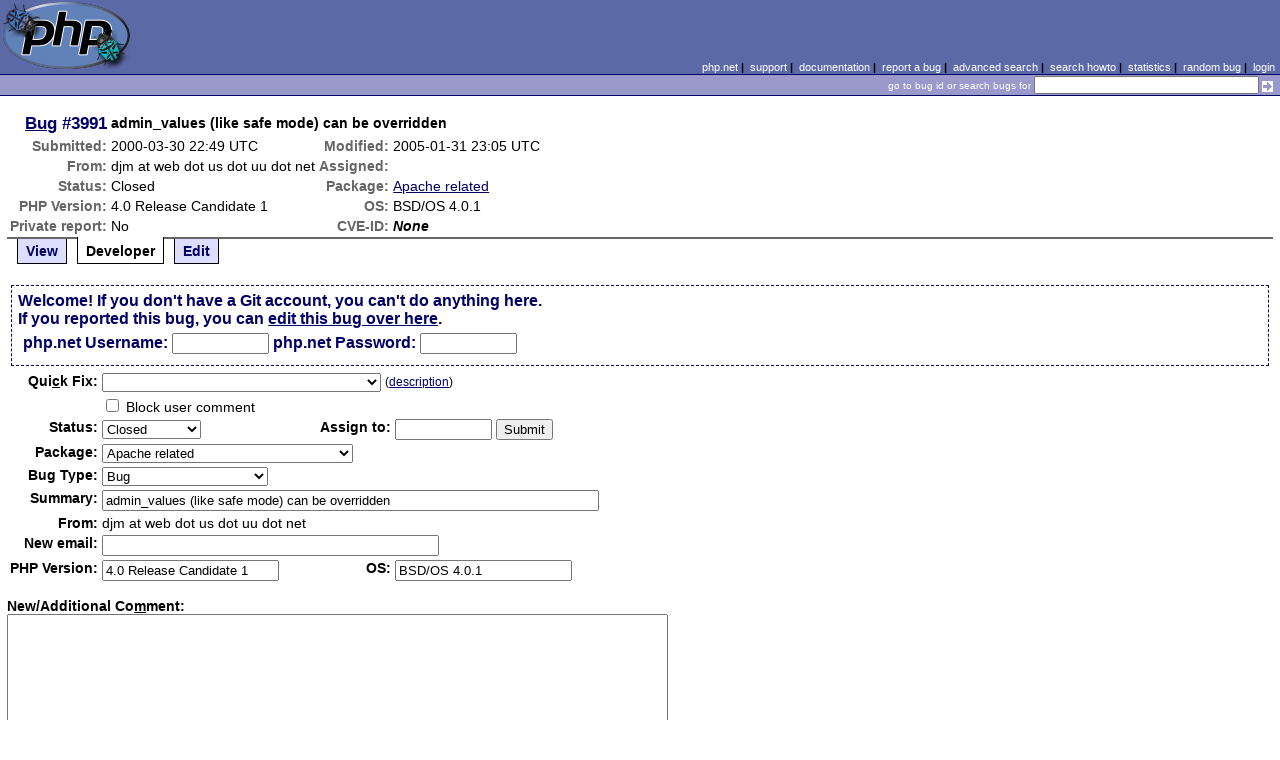

--- FILE ---
content_type: text/html; charset=UTF-8
request_url: https://bugs.php.net/bug.php?id=3991&edit=1
body_size: 7487
content:
<!DOCTYPE html>
<html lang="en">
<head>
    <meta charset="utf-8">
    
        <link rel='alternate' type='application/rss+xml' title='Apache related Bug #3991 - RDF' href='rss/bug.php?id=3991'>
        <link rel='alternate' type='application/rss+xml' title='Apache related Bug #3991 - RSS 2.0' href='rss/bug.php?id=3991&format=rss2'>
        <base href="https://bugs.php.net/">
    <title>PHP :: Bug #3991 :: admin_values (like safe mode) can be overridden</title>
    <link rel="shortcut icon" href="https://bugs.php.net/images/favicon.ico">
    <link rel="stylesheet" href="https://bugs.php.net/css/style.css">
</head>

<body>

<table id="top" class="head" cellspacing="0" cellpadding="0">
    <tr>
        <td class="head-logo">
            <a href="/"><img src="images/logo.png" alt="Bugs" vspace="2" hspace="2"></a>
        </td>

        <td class="head-menu">
            <a href="https://php.net/">php.net</a>&nbsp;|&nbsp;
            <a href="https://php.net/support.php">support</a>&nbsp;|&nbsp;
            <a href="https://php.net/docs.php">documentation</a>&nbsp;|&nbsp;
            <a href="report.php">report a bug</a>&nbsp;|&nbsp;
            <a href="search.php">advanced search</a>&nbsp;|&nbsp;
            <a href="search-howto.php">search howto</a>&nbsp;|&nbsp;
            <a href="stats.php">statistics</a>&nbsp;|&nbsp;
            <a href="random">random bug</a>&nbsp;|&nbsp;
            <a href="login.php">login</a>
        </td>
    </tr>

    <tr>
        <td class="head-search" colspan="2">
            <form method="get" action="search.php">
                <p class="head-search">
                    <input type="hidden" name="cmd" value="display">
                    <small>go to bug id or search bugs for</small>
                    <input class="small" type="text" name="search_for" value="" size="30">
                    <input type="image" src="images/small_submit_white.gif" alt="search" style="vertical-align: middle;">
                </p>
            </form>
        </td>
    </tr>
</table>

<table class="middle" cellspacing="0" cellpadding="0">
    <tr>
        <td class="content">
<div id="bugheader">
    <table id="details">
        <tr id="title">
            <th class="details" id="number"><a href="bug.php?id=3991">Bug</a>&nbsp;#3991</th>
            <td id="summary" colspan="5">admin_values (like safe mode) can be overridden</td>
        </tr>
        <tr id="submission">
            <th class="details">Submitted:</th>
            <td style="white-space: nowrap;">2000-03-30 22:49 UTC</td>
            <th class="details">Modified:</th>
            <td style="white-space: nowrap;">2005-01-31 23:05 UTC</td>
            <td rowspan="6">


            </td>
        </tr>

        <tr id="submitter">
            <th class="details">From:</th>
            <td>djm &#x61;&#116; web &#x64;&#111;&#x74; us &#x64;&#111;&#x74; uu &#x64;&#111;&#x74; net</td>
            <th class="details">Assigned:</th>
            <td></td>
        </tr>

        <tr id="categorization">
            <th class="details">Status:</th>
            <td>Closed</td>
            <th class="details">Package:</th>
            <td><a href="search.php?cmd=display&amp;package_name[]=Apache+related">Apache related</a></td>
        </tr>

        <tr id="situation">
            <th class="details">PHP Version:</th>
            <td>4.0 Release Candidate 1</td>
            <th class="details">OS:</th>
            <td>BSD/OS 4.0.1</td>
        </tr>

        <tr id="private">
            <th class="details">Private report:</th>
            <td>No</td>
            <th class="details">CVE-ID:</th>
            <td><em>None</em></td>
        </tr>
    </table>
</div>

<div class="controls">
<span id='control_0' class='control'><a href='bug.php?id=3991'>View</a></span>
<span id='control_1' class='control active'>Developer</span>
<span id='control_2' class='control'><a href='bug.php?id=3991&amp;edit=2'>Edit</a></span>
</div>
<div class="clear"></div>


<form id="update" action="bug.php?id=3991&amp;edit=1" method="post">

        <div class="explain">
            Welcome! If you don't have a Git account, you can't do anything here.<br>
            If you reported this bug, you can <a href="bug.php?id=3991&amp;edit=2">edit this bug over here</a>.
            <div class="details">
                <label for="svnuser">php.net Username:</label>
                <input type="text" id="svnuser" name="user" value="" size="10" maxlength="20">
                <label for="svnpw">php.net Password:</label>
                <input type="password" id="svnpw" name="pw" value="" size="10">
                <!--<label for="save">Remember:</label><input style="vertical-align:middle;" type="checkbox" id="save" name="save" >-->
                            </div>
        </div>
    <table>

        <tr>
            <th class="details"><label for="in" accesskey="c">Qui<span class="accesskey">c</span>k Fix:</label></th>
            <td colspan="3">
                <select name="in[resolve]" id="in">
                    <option value=""></option>
<option value='fixed'  >Fix committed (Closed)</option>
<option value='alreadyfixed'  >Fixed in release (Closed)</option>
<option value='needtrace'  >Need backtrace (Feedback)</option>
<option value='needscript'  >Need Reproduce Script (Feedback)</option>
<option value='oldversion'  >Try newer version (Not a bug)</option>
<option value='support'  >Not developer issue (Not a bug)</option>
<option value='nofeedback'  >No feedback (No Feedback)</option>
<option value='notwrong'  >Expected behavior (Not a bug)</option>
<option value='notenoughinfo'  >Not enough info (Feedback)</option>
<option value='submittedtwice'  >Submitted twice (Not a bug)</option>
<option value='globals'  >register_globals (Not a bug)</option>
<option value='phptooold'  >PHP version support discontinued (Wont fix)</option>
<option value='dst'  >Daylight Savings (Not a bug)</option>
<option value='isapi'  >IIS Stability (Not a bug)</option>
<option value='gnused'  >Install GNU Sed (Not a bug)</option>
<option value='float'  >Floating point limitations (Not a bug)</option>
<option value='nozend'  >No Zend Extensions (Not a bug)</option>
<option value='mysqlcfg'  >MySQL Configuration Error (Not a bug)</option>
                </select>


                <small>(<a href="quick-fix-desc.php">description</a>)</small>
            </td>
        </tr>
        <tr>
            <th class="details"></th>
            <td colspan="3">
                <input type="checkbox" name="in[block_user_comment]" value="Y" > Block user comment
            </td>
        </tr>


        <tr>
            <th class="details">Status:</th>
            <td >
                <select name="in[status]">
                    <option class="Csd" selected="selected">Closed</option>
<option class="ReO">Re-Opened</option>
<option class="Dup">Duplicate</option>
<option class="Ctl">Critical</option>
<option class="Asn">Assigned</option>
<option class="Ana">Analyzed</option>
<option class="Ver">Verified</option>
<option class="Sus">Suspended</option>
<option class="Wfx">Wont fix</option>
<option class="NoF">No Feedback</option>
<option class="Fbk">Feedback</option>
<option class="Nab">Not a bug</option>
<option class="Spm">Spam</option>
                </select>

            </td>
            <th class="details">Assign to:</th>
            <td>
                <input type="text" size="10" maxlength="16" name="in[assign]" value="" id="assigned_user">

                <input type="hidden" name="id" value="3991">
                <input type="hidden" name="edit" value="1">
                <input type="submit" value="Submit">
            </td>
        </tr>
        <tr>
            <th class="details">Package:</th>
            <td colspan="3">
                <select name="in[package_name]">
                    <optgroup label="General Issues"
><option value="*General Issues">General Issues</option>
<option value="Filter related">Filter related</option>
<option value="JIT">JIT (Just In Time compilation)</option>
<option value="opcache">Opcache</option>
<option value="Output Control">Output Control</option>
<option value="Performance problem">Performance problem</option>
<option value="PHAR related">PHAR related</option>
<option value="PHP-GTK related">PHP-GTK related</option>
<option value="Systems problem">PHP.net Systems Operation problem</option>
<option value="Website problem">PHP.net Website problem</option>
<option value="Reflection related">Reflection related</option>
<option value="Reproducible crash">Reproducible crash</option>
<option value="Scripting Engine problem">Scripting Engine problem</option>
<option value="Session related">Session related</option>
<option value="SPL related">SPL related</option>
<option value="Streams related">Streams related</option>
<option value="Testing related">Testing related</option>
</optgroup>
<optgroup label="PDO related"
><option value="PDO related">PDO related</option>
<option value="PDO Core">PDO Core</option>
<option value="PDO DBlib">PDO DBlib</option>
<option value="PDO Firebird">PDO Firebird</option>
<option value="PDO MySQL">PDO MySQL</option>
<option value="PDO OCI">PDO OCI</option>
<option value="PDO ODBC">PDO ODBC</option>
<option value="PDO PgSQL">PDO PgSQL</option>
<option value="PDO SQLite">PDO SQLite</option>
</optgroup>
<optgroup label="Compile Issues"
><option value="*Compile Issues">Compile Issues</option>
<option value="Compile Failure">Compile Failure</option>
<option value="Compile Warning">Compile Warning</option>
</optgroup>
<optgroup label="Configuration Issues"
><option value="*Configuration Issues">Configuration Issues</option>
<option value="Dynamic loading">Dynamic loading</option>
<option value="PHP options/info functions">PHP options/info functions</option>
<option value="Safe Mode/open_basedir">Safe Mode/open_basedir related</option>
<option value="Windows Installer">Windows Installer related</option>
</optgroup>
<optgroup label="Web Server problem"
><option value="*Web Server problem">Web Server problem</option>
<option value="Apache related" selected="selected">Apache related</option>
<option value="Apache2 related">Apache2 related</option>
<option value="CGI/CLI related">CGI/CLI related</option>
<option value="FPM related">FPM related</option>
<option value="IIS related">IIS related</option>
<option value="iPlanet related">iPlanet related</option>
<option value="Other web server">Other web server</option>
<option value="Built-in web server">PHP built-in web server related</option>
<option value="PWS related">PWS related</option>
<option value="Servlet related">Servlet related</option>
</optgroup>
<optgroup label="Calendar problems"
><option value="*Calendar problems">Calendar problems</option>
<option value="Calendar related">Calendar related</option>
<option value="Date/time related">Date/time related</option>
</optgroup>
<optgroup label="Compression related"
><option value="*Compression related">Compression related</option>
<option value="Bzip2 Related">Bzip2 Related</option>
<option value="Zip Related">Zip Related</option>
<option value="Zlib related">Zlib related</option>
</optgroup>
<optgroup label="Directory/Filesystem functions"
><option value="*Directory/Filesystem functions">Directory/Filesystem functions</option>
<option value="Directory function related">Directory function related</option>
<option value="Filesystem function related">Filesystem function related</option>
</optgroup>
<optgroup label="Directory Services problems"
><option value="*Directory Services problems">Directory Services problems</option>
<option value="LDAP related">LDAP related</option>
</optgroup>
<optgroup label="Database Functions"
><option value="*Database Functions">Database Functions</option>
<option value="Adabas-D related">Adabas-D related</option>
<option value="DBM/DBA related">DBM/DBA related</option>
<option value="DBX related">DBX related</option>
<option value="FrontBase related">FrontBase related</option>
<option value="Ingres II related">Ingres II related</option>
<option value="InterBase related">InterBase related</option>
<option value="mSQL related">mSQL related</option>
<option value="MSSQL related">MSSQL related</option>
<option value="MySQL related">MySQL related</option>
<option value="MySQLi related">MySQLi related</option>
<option value="OCI8 related">OCI8 related</option>
<option value="ODBC related">ODBC related</option>
<option value="Oracle related">Oracle related</option>
<option value="PostgreSQL related">PostgreSQL related</option>
<option value="Solid related">Solid related</option>
<option value="SQLite related">SQLite related</option>
<option value="Sybase-ct (ctlib) related">Sybase-ct (ctlib) related</option>
</optgroup>
<optgroup label="Data Exchange functions"
><option value="*Data Exchange functions">Data Exchange functions</option>
<option value="JSON related">JSON related</option>
<option value="WDDX related">WDDX related</option>
</optgroup>
<optgroup label="Extensibility Functions"
><option value="*Extensibility Functions">Extensibility Functions</option>
<option value="COM related">COM related</option>
<option value="FFI">FFI (Foreign Function Interface)</option>
<option value="Java related">Java related</option>
<option value="ncurses related">ncurses related</option>
<option value="PCNTL related">PCNTL related</option>
<option value="POSIX related">POSIX functions related</option>
<option value="Program Execution">Program Execution</option>
<option value="Readline related">Readline related</option>
<option value="Semaphore related">Semaphore related</option>
<option value="Win32API related">Win32API related</option>
</optgroup>
<optgroup label="Graphics related"
><option value="*Graphics related">Graphics related</option>
<option value="EXIF related">EXIF related</option>
<option value="GD related">GD related</option>
<option value="GetImageSize related">GetImageSize related</option>
<option value="Ming related">Ming related</option>
</optgroup>
<optgroup label="Languages/Translation"
><option value="*Languages/Translation">Languages/Translation</option>
<option value="Gettext related">Gettext related</option>
<option value="ICONV related">ICONV related</option>
<option value="mbstring related">MBstring related</option>
<option value="Recode related">Recode related</option>
</optgroup>
<optgroup label="Mail Related"
><option value="*Mail Related">Mail Related</option>
<option value="IMAP related">IMAP related</option>
<option value="Mail related">mail function related</option>
</optgroup>
<optgroup label="Math Functions"
><option value="*Math Functions">Math Functions</option>
<option value="BC math related">BC math related</option>
<option value="GNU MP related">GNU MP related</option>
<option value="Math related">Math related</option>
</optgroup>
<optgroup label="Encryption and hash functions"
><option value="*Encryption and hash functions">Encryption and hash functions</option>
<option value="hash related">hash related</option>
<option value="mcrypt related">mcrypt related</option>
<option value="mhash related">mhash related</option>
<option value="OpenSSL related">OpenSSL related</option>
</optgroup>
<optgroup label="Network Functions"
><option value="*Network Functions">Network Functions</option>
<option value="FTP related">FTP related</option>
<option value="HTTP related">HTTP related</option>
<option value="Network related">Network related</option>
<option value="SNMP related">SNMP related</option>
<option value="Sockets related">Sockets related</option>
</optgroup>
<optgroup label="PDF functions"
><option value="*PDF functions">PDF functions</option>
<option value="PDF related">PDF related</option>
</optgroup>
<optgroup label="Programming Data Structures"
><option value="*Programming Data Structures">Programming Data Structures</option>
<option value="Arrays related">Arrays related</option>
<option value="Class/Object related">Class/Object related</option>
<option value="Strings related">Strings related</option>
<option value="Variables related">Variables related</option>
</optgroup>
<optgroup label="Regular Expressions"
><option value="*Regular Expressions">Regular Expressions</option>
<option value="PCRE related">PCRE related</option>
<option value="Regexps related">Regexps related</option>
</optgroup>
<optgroup label="Spelling functions"
><option value="*Spelling functions">Spelling functions</option>
<option value="Enchant related">Enchant related</option>
<option value="Pspell related">Pspell related</option>
</optgroup>
<optgroup label="XML functions"
><option value="*XML functions">XML functions</option>
<option value="DOM XML related">DOM XML related</option>
<option value="SimpleXML related">SimpleXML related</option>
<option value="SOAP related">SOAP related</option>
<option value="Tidy">Tidy</option>
<option value="XML Reader">XML Reader</option>
<option value="XML related">XML related</option>
<option value="XML Writer">XML Writer</option>
<option value="XMLRPC-EPI related">XMLRPC-EPI related</option>
<option value="XSLT related">XSLT related</option>
</optgroup>
<optgroup label="URL Functions"
><option value="*URL Functions">URL Functions</option>
<option value="cURL related">cURL related</option>
<option value="URL related">URL related</option>
</optgroup>
<optgroup label="Unicode Issues"
><option value="*Unicode Issues">Unicode Issues</option>
<option value="I18N and L10N related">I18N and L10N related</option>
<option value="Unicode Engine related">Unicode Engine related</option>
</optgroup>
<optgroup label="Unknown/Other Function"
><option value="Unknown/Other Function">Unknown/Other Function</option>
<option value="phpdbg">phpdbg</option>
</optgroup>
<optgroup label="PECL"
><option value="PECL">PECL</option>
<option value="PDO_INFORMIX">PDO_INFORMIX</option>
</optgroup>
                </select>
            </td>
        </tr>
        <tr>
            <th class="details">Bug Type:</th>
            <td colspan="3">
                <select name="in[bug_type]">
                    <option value="Bug" selected="selected">Bug</option><option value="Feature/Change Request">Feature/Change Request</option><option value="Documentation Problem">Documentation Problem</option><option value="Security">Security</option>                </select>
            </td>
        </tr>
        <tr>
            <th class="details">Summary:</th>
            <td colspan="3">
                <input type="text" size="60" maxlength="80" name="in[sdesc]" value="admin_values (like safe mode) can be overridden">
            </td>
        </tr>
        <tr>
            <th class="details">From:</th>
            <td colspan="3">
                djm &#x61;&#116; web &#x64;&#111;&#x74; us &#x64;&#111;&#x74; uu &#x64;&#111;&#x74; net            </td>
        </tr>
        <tr>
            <th class="details">New email:</th>
            <td colspan="3">
                <input type="text" size="40" maxlength="40" name="in[email]" value="">
            </td>
        </tr>
        <tr>
            <th class="details">PHP Version:</th>
            <td><input type="text" size="20" maxlength="100" name="in[php_version]" value="4.0 Release Candidate 1"></td>
            <th class="details">OS:</th>
            <td><input type="text" size="20" maxlength="32" name="in[php_os]" value="BSD/OS 4.0.1"></td>
        </tr>
    </table>

    <p style="margin-bottom: 0em;">
        <label for="ncomment" accesskey="m"><b>New/Additional Co<span class="accesskey">m</span>ment:</b></label>
    </p>
            <textarea cols="80" rows="8" name="ncomment" id="ncomment" wrap="soft"></textarea>
    
    <p style="margin-top: 0em">
        <input type="submit" name="preview" value="Preview">&nbsp;<input type="submit" value="Submit">
    </p>

</form>



<div class='comment type_comment' ><a name="954456543">&nbsp;</a><strong>[2000-03-30 22:49 UTC] djm &#x61;&#116; web &#x64;&#111;&#x74; us &#x64;&#111;&#x74; uu &#x64;&#111;&#x74; net</strong>
<pre class='note'>Security problem:

PHP4 with apache 1.3.12, built as a DSO, allows &quot;admin&quot; values and flags (those marked PHP_INI_SYSTEM in main.c) to be reset in .htaccess files.  This bug also existed in PHP4b4 with apache 1.3.9.

To demonstrate the problem, in httpd.conf, set something like this: 

php_admin_flag safe_mode On
php_admin_value doc_root &quot;/opt/homes/web/testtest5&quot;
php_admin_value open_basedir &quot;/opt/homes/web/testtest5&quot;
php_admin_value safe_mode_exec_dir &quot;/opt/homes/web/testtest5/bin&quot;

(your textarea made that last line wrap)

Create a phpinfo.php file under the document root containing:
&lt;?php phpinfo()?&gt; 

GET phpinfo.php to verify that the settings above have been made.

Now, create a .htaccess in that directory containing:
php_value open_basedir &quot;/&quot;
php_value doc_root &quot;/&quot;
php_value safe_mode Off

GET phpinfo.php again and note that the values in the .htaccess file have superceded those in the server config file.

BTW, there&#039;s a related doc bug:
--- apidoc-zend.txt     2000/03/31 01:55:33     1.1.1.1
+++ apidoc-zend.txt     2000/03/31 03:44:44
@@ -238,7 +238,7 @@
 and &quot;bah&quot; respectively - note that all defaults are always given as
 strings.  That doesn&#039;t reduce your ability to use integer values, simply
 specify them as strings.  &quot;foo&quot; is marked so that it can be changed by
-anyone at any time (PHP_INI_ALL), whereas &quot;foo&quot; is marked so it can be
+anyone at any time (PHP_INI_ALL), whereas &quot;bar&quot; is marked so it can be
 changed only at startup in the php3.ini only, presumably, by the system
 administrator (PHP_INI_SYSTEM).
 When &quot;foo&quot; changes, no function is called.  Access to it is done using the




</pre>
</div><h2>Patches</h2>
<h2>Pull Requests</h2>
<h2 style="border-bottom:2px solid #666;margin-bottom:0;padding:5px 0;">History</h2><div id='comment_filter' class='controls comments'><span id='type_all' class='control active' onclick='do_comment(this);'>All</span><span id='type_comment' class='control ' onclick='do_comment(this);'>Comments</span><span id='type_log' class='control ' onclick='do_comment(this);'>Changes</span><span id='type_svn' class='control ' onclick='do_comment(this);'>Git/SVN commits</span><span id='type_related' class='control ' onclick='do_comment(this);'>Related reports</span>            </div>
            <div id='comments_view' style='clear:both;'>
<div class='comment type_comment' ><a name="954468883">&nbsp;</a><strong>[2000-03-31 02:14 UTC] djm &#x61;&#116; web &#x64;&#111;&#x74; us &#x64;&#111;&#x74; uu &#x64;&#111;&#x74; net</strong>
<pre class='note'>After adding some debugging code, I have a better understanding of what&#039;s going on.  The values in the .htaccess file are not being used, but they are overwriting in the hash table the values from the httpd.conf, so the compiled-in defaults are taking effect.
In sapi/apache/mod_php4.c, php_apache_alter_ini_entries calls php_alter_ini_entry, which does return -1 for the values that aren&#039;t settable from a .htaccess file, because they have modify_type PHP_INI_PERDIR (2).  But the values set in the httpd.conf (with modify_type PHP_INI_SYSTEM (4)) have disappeared.
In the mod_php4.c hash table merging code, php_merge_dir and copy_per_dir_entry shouldn&#039;t overwrite a global setting with a disallowed per-directory one.
Better yet, php_apache_value_handler_ex shouldn&#039;t enter disallowed values into the per-dir hash table in the first place (it should check mode first).
Here&#039;s a diff that seems to fix the problem, and includes some debugging code to help demonstrate it:

--- sapi/apache/mod_php4.c      2000/03/31 01:55:50     1.1.1.1
+++ sapi/apache/mod_php4.c      2000/03/31 07:10:39
@@ -394,7 +394,13 @@

 static int php_apache_alter_ini_entries(php_per_dir_entry *per_dir_entry)
 {
-       php_alter_ini_entry(per_dir_entry-&gt;key, per_dir_entry-&gt;key_length+1, per_dir_entry-&gt;value, per_dir_entry-&gt;value_length+1, per_dir_entry-&gt;type, PHP_INI_STAGE_ACTIVATE);
+       int i;
+       char msg[8192];
+       snprintf(msg, 8192, &quot;altering ini entry %s=%s type=%d&quot;, per_dir_entry-&gt;key, per_dir_entry-&gt;value, per_dir_entry-&gt;type);
+       php_apache_log_message(msg);
+       i = php_alter_ini_entry(per_dir_entry-&gt;key, per_dir_entry-&gt;key_length+1, per_dir_entry-&gt;value, per_dir_entry-&gt;value_length+1, per_dir_entry-&gt;type, PHP_INI_STAGE_ACTIVATE);
+       snprintf(msg, 8192, &quot; =&gt; %d&quot;, i);
+       php_apache_log_message(msg);
        return 0;
 }

@@ -560,6 +566,7 @@
 CONST_PREFIX char *php_apache_value_handler_ex(cmd_parms *cmd, HashTable *conf, char *arg1, char *arg2, int mode)
 {
        php_per_dir_entry per_dir_entry;
+       php_ini_entry *ini_entry;

        if (!apache_php_initialized) {
                sapi_startup(&amp;sapi_module);
@@ -574,6 +581,14 @@

        per_dir_entry.key_length = strlen(arg1);
        per_dir_entry.value_length = strlen(arg2);
+
+       ini_entry = get_ini_entry(arg1, per_dir_entry.key_length + 1);
+       if (ini_entry &amp;&amp; !(ini_entry-&gt;modifyable &amp; mode)) {
+               char msg[8192];
+               snprintf(msg, 8192, &quot;setting %s to %s in %d is not permitted&quot;, arg1, arg2, mode);
+               php_apache_log_message(msg);
+               return NULL;
+       }

        per_dir_entry.key = (char *) malloc(per_dir_entry.key_length+1);
        memcpy(per_dir_entry.key, arg1, per_dir_entry.key_length);

</pre>
</div><div class='comment type_comment' ><a name="954469627">&nbsp;</a><strong>[2000-03-31 02:27 UTC] djm &#x61;&#116; web &#x64;&#111;&#x74; us &#x64;&#111;&#x74; uu &#x64;&#111;&#x74; net</strong>
<pre class='note'>Here&#039;s a patch wtih a more user-friendly error message:

--- sapi/apache/mod_php4.c      2000/03/31 01:55:50     1.1
+++ sapi/apache/mod_php4.c      2000/03/31 07:24:01     1.2
@@ -560,6 +571,7 @@
 CONST_PREFIX char *php_apache_value_handler_ex(cmd_parms *cmd, HashTable *conf, char *arg1, char *arg2, int mode)
 {
        php_per_dir_entry per_dir_entry;
+       php_ini_entry *ini_entry;
 
        if (!apache_php_initialized) {
                sapi_startup(&amp;sapi_module);
@@ -574,6 +586,20 @@
 
        per_dir_entry.key_length = strlen(arg1);
        per_dir_entry.value_length = strlen(arg2);
+
+       ini_entry = get_ini_entry(arg1, per_dir_entry.key_length + 1);
+       if (ini_entry &amp;&amp; !(ini_entry-&gt;modifyable &amp; mode)) {
+               char msg[8192], *context;
+               if (mode == PHP_INI_SYSTEM)
+                       context = &quot;system&quot;;
+               else if (mode == PHP_INI_PERDIR)
+                       context = &quot;per-directory&quot;;
+               else
+                       context = &quot;unknown&quot;;
+               snprintf(msg, 8192, &quot;php: not setting %s=\&quot;%s\&quot;; not permitted in %s configuration&quot;, arg1, arg2, context);
+               php_apache_log_message(msg);
+               return NULL;
+       }
 
        per_dir_entry.key = (char *) malloc(per_dir_entry.key_length+1);
        memcpy(per_dir_entry.key, arg1, per_dir_entry.key_length);

</pre>
</div><div class='comment type_comment' ><a name="954470846">&nbsp;</a><strong>[2000-03-31 02:47 UTC] djm &#x61;&#116; web &#x64;&#111;&#x74; us &#x64;&#111;&#x74; uu &#x64;&#111;&#x74; net</strong>
<pre class='note'>I should mention that I don&#039;t know what the best approach is for logging this error; I&#039;m not suggesting using a fixed-length buffer, but I&#039;m not sure what your preferred function call for this would be.  I figure the PHP maintainers know :-).

</pre>
</div><div class='comment type_comment' ><a name="966440684">&nbsp;</a><strong>[2000-08-16 15:44 UTC] <a href="//people.php.net/waldschrott">waldschrott@php.net</a></strong>
<pre class='note'>as far as I can get it, that?s nothing unusual, you can
override values you?ve set in the .conf file via the
.htaccess file if you?ve allowed via .conf...
Maybe I did not understand the bug, comments anyone?
</pre>
</div><div class='comment type_comment' ><a name="966453012">&nbsp;</a><strong>[2000-08-16 19:10 UTC] <a href="//people.php.net/rasmus">rasmus@php.net</a></strong>
<pre class='note'>Of course it is unusual.  That is the whole point of having the distinction between flag and admin_flag

You definitely should not be able to override admin_flag values in a .htaccess
</pre>
</div><div class='comment type_comment' ><a name="971329981">&nbsp;</a><strong>[2000-10-12 05:53 UTC] <a href="//people.php.net/stas">stas@php.net</a></strong>
<pre class='note'>Fixed, please check.
</pre>
</div><div class='comment type_comment' ><a name="971896837">&nbsp;</a><strong>[2000-10-18 19:20 UTC] djm &#x61;&#116; web &#x64;&#111;&#x74; us &#x64;&#111;&#x74; uu &#x64;&#111;&#x74; net</strong>
<pre class='note'>Yes, this is fixed in 4.0.3pl1.  Thanks!

</pre>
</div></div>
        </td>
    </tr>
</table>

<script src='js/util.js'></script>
<script src='https://ajax.googleapis.com/ajax/libs/jquery/1.4.2/jquery.min.js'></script>
<script src="js/jquery.cookie.js"></script>
<script>
function do_comment(nd)
{
    $('#comment_filter > .control.active').removeClass("active");
    $(nd).addClass("active");

    $.cookie('history_tab', nd.id, { expires: 365 });

    if (nd.id == 'type_all') {
        $('#comments_view > .comment:hidden').show('slow');
    } else {
        $('#comments_view > .comment').each(function(i) {
            if ($(this).hasClass(nd.id)) {
                $(this).show('slow');
            } else {
                $(this).hide('slow');
            }
        });
    }
    return false;
}
</script>
<script src="js/jquery.autocomplete-min.js"></script>
<script src="js/userlisting.php"></script>
<script src="js/search.js"></script>
    
<table class="foot" cellspacing="0" cellpadding="0">
    <tr>
        <td class="foot-bar" colspan="2">&nbsp;</td>
    </tr>

    <tr>
        <td class="foot-copy">
            <small>
                <a href="https://php.net/"><img src="images/logo-small.gif" align="left" valign="middle" hspace="3" alt="PHP"></a>
                <a href="https://php.net/copyright.php">Copyright &copy; 2001-2026 The PHP Group</a><br>
                All rights reserved.
            </small>
        </td>
        <td class="foot-source">
            <small>Last updated: Wed Jan 21 13:00:01 2026 UTC</small>
        </td>
    </tr>
</table>
</body>
</html>
